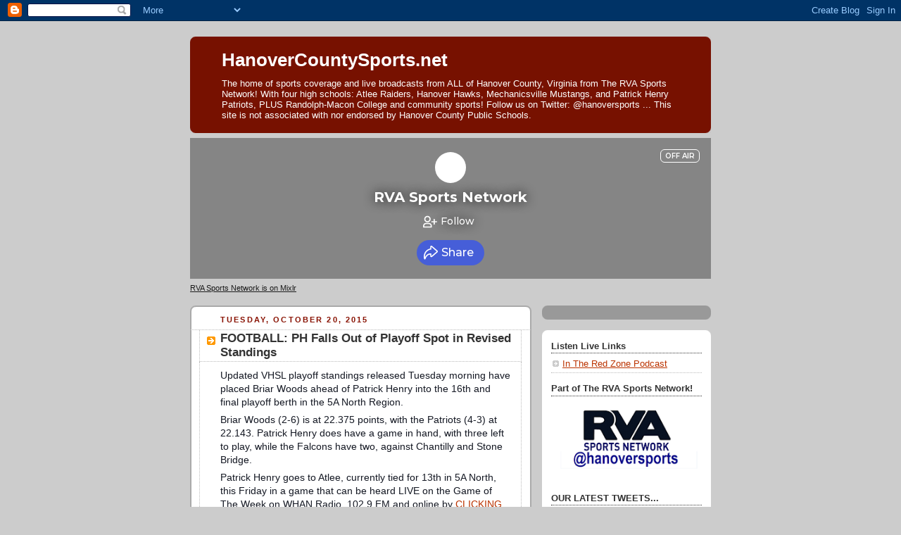

--- FILE ---
content_type: text/html; charset=utf-8
request_url: https://www.google.com/recaptcha/api2/anchor?ar=1&k=6Lfzx9cUAAAAAMlM3OpOVmNM7kRej2mC53Uwn4A8&co=aHR0cHM6Ly9ydmFzcG9ydHNuZXR3b3JrLm1peGxyLmNvbTo0NDM.&hl=en&v=N67nZn4AqZkNcbeMu4prBgzg&size=invisible&anchor-ms=20000&execute-ms=30000&cb=tr8lis9i92sg
body_size: 48603
content:
<!DOCTYPE HTML><html dir="ltr" lang="en"><head><meta http-equiv="Content-Type" content="text/html; charset=UTF-8">
<meta http-equiv="X-UA-Compatible" content="IE=edge">
<title>reCAPTCHA</title>
<style type="text/css">
/* cyrillic-ext */
@font-face {
  font-family: 'Roboto';
  font-style: normal;
  font-weight: 400;
  font-stretch: 100%;
  src: url(//fonts.gstatic.com/s/roboto/v48/KFO7CnqEu92Fr1ME7kSn66aGLdTylUAMa3GUBHMdazTgWw.woff2) format('woff2');
  unicode-range: U+0460-052F, U+1C80-1C8A, U+20B4, U+2DE0-2DFF, U+A640-A69F, U+FE2E-FE2F;
}
/* cyrillic */
@font-face {
  font-family: 'Roboto';
  font-style: normal;
  font-weight: 400;
  font-stretch: 100%;
  src: url(//fonts.gstatic.com/s/roboto/v48/KFO7CnqEu92Fr1ME7kSn66aGLdTylUAMa3iUBHMdazTgWw.woff2) format('woff2');
  unicode-range: U+0301, U+0400-045F, U+0490-0491, U+04B0-04B1, U+2116;
}
/* greek-ext */
@font-face {
  font-family: 'Roboto';
  font-style: normal;
  font-weight: 400;
  font-stretch: 100%;
  src: url(//fonts.gstatic.com/s/roboto/v48/KFO7CnqEu92Fr1ME7kSn66aGLdTylUAMa3CUBHMdazTgWw.woff2) format('woff2');
  unicode-range: U+1F00-1FFF;
}
/* greek */
@font-face {
  font-family: 'Roboto';
  font-style: normal;
  font-weight: 400;
  font-stretch: 100%;
  src: url(//fonts.gstatic.com/s/roboto/v48/KFO7CnqEu92Fr1ME7kSn66aGLdTylUAMa3-UBHMdazTgWw.woff2) format('woff2');
  unicode-range: U+0370-0377, U+037A-037F, U+0384-038A, U+038C, U+038E-03A1, U+03A3-03FF;
}
/* math */
@font-face {
  font-family: 'Roboto';
  font-style: normal;
  font-weight: 400;
  font-stretch: 100%;
  src: url(//fonts.gstatic.com/s/roboto/v48/KFO7CnqEu92Fr1ME7kSn66aGLdTylUAMawCUBHMdazTgWw.woff2) format('woff2');
  unicode-range: U+0302-0303, U+0305, U+0307-0308, U+0310, U+0312, U+0315, U+031A, U+0326-0327, U+032C, U+032F-0330, U+0332-0333, U+0338, U+033A, U+0346, U+034D, U+0391-03A1, U+03A3-03A9, U+03B1-03C9, U+03D1, U+03D5-03D6, U+03F0-03F1, U+03F4-03F5, U+2016-2017, U+2034-2038, U+203C, U+2040, U+2043, U+2047, U+2050, U+2057, U+205F, U+2070-2071, U+2074-208E, U+2090-209C, U+20D0-20DC, U+20E1, U+20E5-20EF, U+2100-2112, U+2114-2115, U+2117-2121, U+2123-214F, U+2190, U+2192, U+2194-21AE, U+21B0-21E5, U+21F1-21F2, U+21F4-2211, U+2213-2214, U+2216-22FF, U+2308-230B, U+2310, U+2319, U+231C-2321, U+2336-237A, U+237C, U+2395, U+239B-23B7, U+23D0, U+23DC-23E1, U+2474-2475, U+25AF, U+25B3, U+25B7, U+25BD, U+25C1, U+25CA, U+25CC, U+25FB, U+266D-266F, U+27C0-27FF, U+2900-2AFF, U+2B0E-2B11, U+2B30-2B4C, U+2BFE, U+3030, U+FF5B, U+FF5D, U+1D400-1D7FF, U+1EE00-1EEFF;
}
/* symbols */
@font-face {
  font-family: 'Roboto';
  font-style: normal;
  font-weight: 400;
  font-stretch: 100%;
  src: url(//fonts.gstatic.com/s/roboto/v48/KFO7CnqEu92Fr1ME7kSn66aGLdTylUAMaxKUBHMdazTgWw.woff2) format('woff2');
  unicode-range: U+0001-000C, U+000E-001F, U+007F-009F, U+20DD-20E0, U+20E2-20E4, U+2150-218F, U+2190, U+2192, U+2194-2199, U+21AF, U+21E6-21F0, U+21F3, U+2218-2219, U+2299, U+22C4-22C6, U+2300-243F, U+2440-244A, U+2460-24FF, U+25A0-27BF, U+2800-28FF, U+2921-2922, U+2981, U+29BF, U+29EB, U+2B00-2BFF, U+4DC0-4DFF, U+FFF9-FFFB, U+10140-1018E, U+10190-1019C, U+101A0, U+101D0-101FD, U+102E0-102FB, U+10E60-10E7E, U+1D2C0-1D2D3, U+1D2E0-1D37F, U+1F000-1F0FF, U+1F100-1F1AD, U+1F1E6-1F1FF, U+1F30D-1F30F, U+1F315, U+1F31C, U+1F31E, U+1F320-1F32C, U+1F336, U+1F378, U+1F37D, U+1F382, U+1F393-1F39F, U+1F3A7-1F3A8, U+1F3AC-1F3AF, U+1F3C2, U+1F3C4-1F3C6, U+1F3CA-1F3CE, U+1F3D4-1F3E0, U+1F3ED, U+1F3F1-1F3F3, U+1F3F5-1F3F7, U+1F408, U+1F415, U+1F41F, U+1F426, U+1F43F, U+1F441-1F442, U+1F444, U+1F446-1F449, U+1F44C-1F44E, U+1F453, U+1F46A, U+1F47D, U+1F4A3, U+1F4B0, U+1F4B3, U+1F4B9, U+1F4BB, U+1F4BF, U+1F4C8-1F4CB, U+1F4D6, U+1F4DA, U+1F4DF, U+1F4E3-1F4E6, U+1F4EA-1F4ED, U+1F4F7, U+1F4F9-1F4FB, U+1F4FD-1F4FE, U+1F503, U+1F507-1F50B, U+1F50D, U+1F512-1F513, U+1F53E-1F54A, U+1F54F-1F5FA, U+1F610, U+1F650-1F67F, U+1F687, U+1F68D, U+1F691, U+1F694, U+1F698, U+1F6AD, U+1F6B2, U+1F6B9-1F6BA, U+1F6BC, U+1F6C6-1F6CF, U+1F6D3-1F6D7, U+1F6E0-1F6EA, U+1F6F0-1F6F3, U+1F6F7-1F6FC, U+1F700-1F7FF, U+1F800-1F80B, U+1F810-1F847, U+1F850-1F859, U+1F860-1F887, U+1F890-1F8AD, U+1F8B0-1F8BB, U+1F8C0-1F8C1, U+1F900-1F90B, U+1F93B, U+1F946, U+1F984, U+1F996, U+1F9E9, U+1FA00-1FA6F, U+1FA70-1FA7C, U+1FA80-1FA89, U+1FA8F-1FAC6, U+1FACE-1FADC, U+1FADF-1FAE9, U+1FAF0-1FAF8, U+1FB00-1FBFF;
}
/* vietnamese */
@font-face {
  font-family: 'Roboto';
  font-style: normal;
  font-weight: 400;
  font-stretch: 100%;
  src: url(//fonts.gstatic.com/s/roboto/v48/KFO7CnqEu92Fr1ME7kSn66aGLdTylUAMa3OUBHMdazTgWw.woff2) format('woff2');
  unicode-range: U+0102-0103, U+0110-0111, U+0128-0129, U+0168-0169, U+01A0-01A1, U+01AF-01B0, U+0300-0301, U+0303-0304, U+0308-0309, U+0323, U+0329, U+1EA0-1EF9, U+20AB;
}
/* latin-ext */
@font-face {
  font-family: 'Roboto';
  font-style: normal;
  font-weight: 400;
  font-stretch: 100%;
  src: url(//fonts.gstatic.com/s/roboto/v48/KFO7CnqEu92Fr1ME7kSn66aGLdTylUAMa3KUBHMdazTgWw.woff2) format('woff2');
  unicode-range: U+0100-02BA, U+02BD-02C5, U+02C7-02CC, U+02CE-02D7, U+02DD-02FF, U+0304, U+0308, U+0329, U+1D00-1DBF, U+1E00-1E9F, U+1EF2-1EFF, U+2020, U+20A0-20AB, U+20AD-20C0, U+2113, U+2C60-2C7F, U+A720-A7FF;
}
/* latin */
@font-face {
  font-family: 'Roboto';
  font-style: normal;
  font-weight: 400;
  font-stretch: 100%;
  src: url(//fonts.gstatic.com/s/roboto/v48/KFO7CnqEu92Fr1ME7kSn66aGLdTylUAMa3yUBHMdazQ.woff2) format('woff2');
  unicode-range: U+0000-00FF, U+0131, U+0152-0153, U+02BB-02BC, U+02C6, U+02DA, U+02DC, U+0304, U+0308, U+0329, U+2000-206F, U+20AC, U+2122, U+2191, U+2193, U+2212, U+2215, U+FEFF, U+FFFD;
}
/* cyrillic-ext */
@font-face {
  font-family: 'Roboto';
  font-style: normal;
  font-weight: 500;
  font-stretch: 100%;
  src: url(//fonts.gstatic.com/s/roboto/v48/KFO7CnqEu92Fr1ME7kSn66aGLdTylUAMa3GUBHMdazTgWw.woff2) format('woff2');
  unicode-range: U+0460-052F, U+1C80-1C8A, U+20B4, U+2DE0-2DFF, U+A640-A69F, U+FE2E-FE2F;
}
/* cyrillic */
@font-face {
  font-family: 'Roboto';
  font-style: normal;
  font-weight: 500;
  font-stretch: 100%;
  src: url(//fonts.gstatic.com/s/roboto/v48/KFO7CnqEu92Fr1ME7kSn66aGLdTylUAMa3iUBHMdazTgWw.woff2) format('woff2');
  unicode-range: U+0301, U+0400-045F, U+0490-0491, U+04B0-04B1, U+2116;
}
/* greek-ext */
@font-face {
  font-family: 'Roboto';
  font-style: normal;
  font-weight: 500;
  font-stretch: 100%;
  src: url(//fonts.gstatic.com/s/roboto/v48/KFO7CnqEu92Fr1ME7kSn66aGLdTylUAMa3CUBHMdazTgWw.woff2) format('woff2');
  unicode-range: U+1F00-1FFF;
}
/* greek */
@font-face {
  font-family: 'Roboto';
  font-style: normal;
  font-weight: 500;
  font-stretch: 100%;
  src: url(//fonts.gstatic.com/s/roboto/v48/KFO7CnqEu92Fr1ME7kSn66aGLdTylUAMa3-UBHMdazTgWw.woff2) format('woff2');
  unicode-range: U+0370-0377, U+037A-037F, U+0384-038A, U+038C, U+038E-03A1, U+03A3-03FF;
}
/* math */
@font-face {
  font-family: 'Roboto';
  font-style: normal;
  font-weight: 500;
  font-stretch: 100%;
  src: url(//fonts.gstatic.com/s/roboto/v48/KFO7CnqEu92Fr1ME7kSn66aGLdTylUAMawCUBHMdazTgWw.woff2) format('woff2');
  unicode-range: U+0302-0303, U+0305, U+0307-0308, U+0310, U+0312, U+0315, U+031A, U+0326-0327, U+032C, U+032F-0330, U+0332-0333, U+0338, U+033A, U+0346, U+034D, U+0391-03A1, U+03A3-03A9, U+03B1-03C9, U+03D1, U+03D5-03D6, U+03F0-03F1, U+03F4-03F5, U+2016-2017, U+2034-2038, U+203C, U+2040, U+2043, U+2047, U+2050, U+2057, U+205F, U+2070-2071, U+2074-208E, U+2090-209C, U+20D0-20DC, U+20E1, U+20E5-20EF, U+2100-2112, U+2114-2115, U+2117-2121, U+2123-214F, U+2190, U+2192, U+2194-21AE, U+21B0-21E5, U+21F1-21F2, U+21F4-2211, U+2213-2214, U+2216-22FF, U+2308-230B, U+2310, U+2319, U+231C-2321, U+2336-237A, U+237C, U+2395, U+239B-23B7, U+23D0, U+23DC-23E1, U+2474-2475, U+25AF, U+25B3, U+25B7, U+25BD, U+25C1, U+25CA, U+25CC, U+25FB, U+266D-266F, U+27C0-27FF, U+2900-2AFF, U+2B0E-2B11, U+2B30-2B4C, U+2BFE, U+3030, U+FF5B, U+FF5D, U+1D400-1D7FF, U+1EE00-1EEFF;
}
/* symbols */
@font-face {
  font-family: 'Roboto';
  font-style: normal;
  font-weight: 500;
  font-stretch: 100%;
  src: url(//fonts.gstatic.com/s/roboto/v48/KFO7CnqEu92Fr1ME7kSn66aGLdTylUAMaxKUBHMdazTgWw.woff2) format('woff2');
  unicode-range: U+0001-000C, U+000E-001F, U+007F-009F, U+20DD-20E0, U+20E2-20E4, U+2150-218F, U+2190, U+2192, U+2194-2199, U+21AF, U+21E6-21F0, U+21F3, U+2218-2219, U+2299, U+22C4-22C6, U+2300-243F, U+2440-244A, U+2460-24FF, U+25A0-27BF, U+2800-28FF, U+2921-2922, U+2981, U+29BF, U+29EB, U+2B00-2BFF, U+4DC0-4DFF, U+FFF9-FFFB, U+10140-1018E, U+10190-1019C, U+101A0, U+101D0-101FD, U+102E0-102FB, U+10E60-10E7E, U+1D2C0-1D2D3, U+1D2E0-1D37F, U+1F000-1F0FF, U+1F100-1F1AD, U+1F1E6-1F1FF, U+1F30D-1F30F, U+1F315, U+1F31C, U+1F31E, U+1F320-1F32C, U+1F336, U+1F378, U+1F37D, U+1F382, U+1F393-1F39F, U+1F3A7-1F3A8, U+1F3AC-1F3AF, U+1F3C2, U+1F3C4-1F3C6, U+1F3CA-1F3CE, U+1F3D4-1F3E0, U+1F3ED, U+1F3F1-1F3F3, U+1F3F5-1F3F7, U+1F408, U+1F415, U+1F41F, U+1F426, U+1F43F, U+1F441-1F442, U+1F444, U+1F446-1F449, U+1F44C-1F44E, U+1F453, U+1F46A, U+1F47D, U+1F4A3, U+1F4B0, U+1F4B3, U+1F4B9, U+1F4BB, U+1F4BF, U+1F4C8-1F4CB, U+1F4D6, U+1F4DA, U+1F4DF, U+1F4E3-1F4E6, U+1F4EA-1F4ED, U+1F4F7, U+1F4F9-1F4FB, U+1F4FD-1F4FE, U+1F503, U+1F507-1F50B, U+1F50D, U+1F512-1F513, U+1F53E-1F54A, U+1F54F-1F5FA, U+1F610, U+1F650-1F67F, U+1F687, U+1F68D, U+1F691, U+1F694, U+1F698, U+1F6AD, U+1F6B2, U+1F6B9-1F6BA, U+1F6BC, U+1F6C6-1F6CF, U+1F6D3-1F6D7, U+1F6E0-1F6EA, U+1F6F0-1F6F3, U+1F6F7-1F6FC, U+1F700-1F7FF, U+1F800-1F80B, U+1F810-1F847, U+1F850-1F859, U+1F860-1F887, U+1F890-1F8AD, U+1F8B0-1F8BB, U+1F8C0-1F8C1, U+1F900-1F90B, U+1F93B, U+1F946, U+1F984, U+1F996, U+1F9E9, U+1FA00-1FA6F, U+1FA70-1FA7C, U+1FA80-1FA89, U+1FA8F-1FAC6, U+1FACE-1FADC, U+1FADF-1FAE9, U+1FAF0-1FAF8, U+1FB00-1FBFF;
}
/* vietnamese */
@font-face {
  font-family: 'Roboto';
  font-style: normal;
  font-weight: 500;
  font-stretch: 100%;
  src: url(//fonts.gstatic.com/s/roboto/v48/KFO7CnqEu92Fr1ME7kSn66aGLdTylUAMa3OUBHMdazTgWw.woff2) format('woff2');
  unicode-range: U+0102-0103, U+0110-0111, U+0128-0129, U+0168-0169, U+01A0-01A1, U+01AF-01B0, U+0300-0301, U+0303-0304, U+0308-0309, U+0323, U+0329, U+1EA0-1EF9, U+20AB;
}
/* latin-ext */
@font-face {
  font-family: 'Roboto';
  font-style: normal;
  font-weight: 500;
  font-stretch: 100%;
  src: url(//fonts.gstatic.com/s/roboto/v48/KFO7CnqEu92Fr1ME7kSn66aGLdTylUAMa3KUBHMdazTgWw.woff2) format('woff2');
  unicode-range: U+0100-02BA, U+02BD-02C5, U+02C7-02CC, U+02CE-02D7, U+02DD-02FF, U+0304, U+0308, U+0329, U+1D00-1DBF, U+1E00-1E9F, U+1EF2-1EFF, U+2020, U+20A0-20AB, U+20AD-20C0, U+2113, U+2C60-2C7F, U+A720-A7FF;
}
/* latin */
@font-face {
  font-family: 'Roboto';
  font-style: normal;
  font-weight: 500;
  font-stretch: 100%;
  src: url(//fonts.gstatic.com/s/roboto/v48/KFO7CnqEu92Fr1ME7kSn66aGLdTylUAMa3yUBHMdazQ.woff2) format('woff2');
  unicode-range: U+0000-00FF, U+0131, U+0152-0153, U+02BB-02BC, U+02C6, U+02DA, U+02DC, U+0304, U+0308, U+0329, U+2000-206F, U+20AC, U+2122, U+2191, U+2193, U+2212, U+2215, U+FEFF, U+FFFD;
}
/* cyrillic-ext */
@font-face {
  font-family: 'Roboto';
  font-style: normal;
  font-weight: 900;
  font-stretch: 100%;
  src: url(//fonts.gstatic.com/s/roboto/v48/KFO7CnqEu92Fr1ME7kSn66aGLdTylUAMa3GUBHMdazTgWw.woff2) format('woff2');
  unicode-range: U+0460-052F, U+1C80-1C8A, U+20B4, U+2DE0-2DFF, U+A640-A69F, U+FE2E-FE2F;
}
/* cyrillic */
@font-face {
  font-family: 'Roboto';
  font-style: normal;
  font-weight: 900;
  font-stretch: 100%;
  src: url(//fonts.gstatic.com/s/roboto/v48/KFO7CnqEu92Fr1ME7kSn66aGLdTylUAMa3iUBHMdazTgWw.woff2) format('woff2');
  unicode-range: U+0301, U+0400-045F, U+0490-0491, U+04B0-04B1, U+2116;
}
/* greek-ext */
@font-face {
  font-family: 'Roboto';
  font-style: normal;
  font-weight: 900;
  font-stretch: 100%;
  src: url(//fonts.gstatic.com/s/roboto/v48/KFO7CnqEu92Fr1ME7kSn66aGLdTylUAMa3CUBHMdazTgWw.woff2) format('woff2');
  unicode-range: U+1F00-1FFF;
}
/* greek */
@font-face {
  font-family: 'Roboto';
  font-style: normal;
  font-weight: 900;
  font-stretch: 100%;
  src: url(//fonts.gstatic.com/s/roboto/v48/KFO7CnqEu92Fr1ME7kSn66aGLdTylUAMa3-UBHMdazTgWw.woff2) format('woff2');
  unicode-range: U+0370-0377, U+037A-037F, U+0384-038A, U+038C, U+038E-03A1, U+03A3-03FF;
}
/* math */
@font-face {
  font-family: 'Roboto';
  font-style: normal;
  font-weight: 900;
  font-stretch: 100%;
  src: url(//fonts.gstatic.com/s/roboto/v48/KFO7CnqEu92Fr1ME7kSn66aGLdTylUAMawCUBHMdazTgWw.woff2) format('woff2');
  unicode-range: U+0302-0303, U+0305, U+0307-0308, U+0310, U+0312, U+0315, U+031A, U+0326-0327, U+032C, U+032F-0330, U+0332-0333, U+0338, U+033A, U+0346, U+034D, U+0391-03A1, U+03A3-03A9, U+03B1-03C9, U+03D1, U+03D5-03D6, U+03F0-03F1, U+03F4-03F5, U+2016-2017, U+2034-2038, U+203C, U+2040, U+2043, U+2047, U+2050, U+2057, U+205F, U+2070-2071, U+2074-208E, U+2090-209C, U+20D0-20DC, U+20E1, U+20E5-20EF, U+2100-2112, U+2114-2115, U+2117-2121, U+2123-214F, U+2190, U+2192, U+2194-21AE, U+21B0-21E5, U+21F1-21F2, U+21F4-2211, U+2213-2214, U+2216-22FF, U+2308-230B, U+2310, U+2319, U+231C-2321, U+2336-237A, U+237C, U+2395, U+239B-23B7, U+23D0, U+23DC-23E1, U+2474-2475, U+25AF, U+25B3, U+25B7, U+25BD, U+25C1, U+25CA, U+25CC, U+25FB, U+266D-266F, U+27C0-27FF, U+2900-2AFF, U+2B0E-2B11, U+2B30-2B4C, U+2BFE, U+3030, U+FF5B, U+FF5D, U+1D400-1D7FF, U+1EE00-1EEFF;
}
/* symbols */
@font-face {
  font-family: 'Roboto';
  font-style: normal;
  font-weight: 900;
  font-stretch: 100%;
  src: url(//fonts.gstatic.com/s/roboto/v48/KFO7CnqEu92Fr1ME7kSn66aGLdTylUAMaxKUBHMdazTgWw.woff2) format('woff2');
  unicode-range: U+0001-000C, U+000E-001F, U+007F-009F, U+20DD-20E0, U+20E2-20E4, U+2150-218F, U+2190, U+2192, U+2194-2199, U+21AF, U+21E6-21F0, U+21F3, U+2218-2219, U+2299, U+22C4-22C6, U+2300-243F, U+2440-244A, U+2460-24FF, U+25A0-27BF, U+2800-28FF, U+2921-2922, U+2981, U+29BF, U+29EB, U+2B00-2BFF, U+4DC0-4DFF, U+FFF9-FFFB, U+10140-1018E, U+10190-1019C, U+101A0, U+101D0-101FD, U+102E0-102FB, U+10E60-10E7E, U+1D2C0-1D2D3, U+1D2E0-1D37F, U+1F000-1F0FF, U+1F100-1F1AD, U+1F1E6-1F1FF, U+1F30D-1F30F, U+1F315, U+1F31C, U+1F31E, U+1F320-1F32C, U+1F336, U+1F378, U+1F37D, U+1F382, U+1F393-1F39F, U+1F3A7-1F3A8, U+1F3AC-1F3AF, U+1F3C2, U+1F3C4-1F3C6, U+1F3CA-1F3CE, U+1F3D4-1F3E0, U+1F3ED, U+1F3F1-1F3F3, U+1F3F5-1F3F7, U+1F408, U+1F415, U+1F41F, U+1F426, U+1F43F, U+1F441-1F442, U+1F444, U+1F446-1F449, U+1F44C-1F44E, U+1F453, U+1F46A, U+1F47D, U+1F4A3, U+1F4B0, U+1F4B3, U+1F4B9, U+1F4BB, U+1F4BF, U+1F4C8-1F4CB, U+1F4D6, U+1F4DA, U+1F4DF, U+1F4E3-1F4E6, U+1F4EA-1F4ED, U+1F4F7, U+1F4F9-1F4FB, U+1F4FD-1F4FE, U+1F503, U+1F507-1F50B, U+1F50D, U+1F512-1F513, U+1F53E-1F54A, U+1F54F-1F5FA, U+1F610, U+1F650-1F67F, U+1F687, U+1F68D, U+1F691, U+1F694, U+1F698, U+1F6AD, U+1F6B2, U+1F6B9-1F6BA, U+1F6BC, U+1F6C6-1F6CF, U+1F6D3-1F6D7, U+1F6E0-1F6EA, U+1F6F0-1F6F3, U+1F6F7-1F6FC, U+1F700-1F7FF, U+1F800-1F80B, U+1F810-1F847, U+1F850-1F859, U+1F860-1F887, U+1F890-1F8AD, U+1F8B0-1F8BB, U+1F8C0-1F8C1, U+1F900-1F90B, U+1F93B, U+1F946, U+1F984, U+1F996, U+1F9E9, U+1FA00-1FA6F, U+1FA70-1FA7C, U+1FA80-1FA89, U+1FA8F-1FAC6, U+1FACE-1FADC, U+1FADF-1FAE9, U+1FAF0-1FAF8, U+1FB00-1FBFF;
}
/* vietnamese */
@font-face {
  font-family: 'Roboto';
  font-style: normal;
  font-weight: 900;
  font-stretch: 100%;
  src: url(//fonts.gstatic.com/s/roboto/v48/KFO7CnqEu92Fr1ME7kSn66aGLdTylUAMa3OUBHMdazTgWw.woff2) format('woff2');
  unicode-range: U+0102-0103, U+0110-0111, U+0128-0129, U+0168-0169, U+01A0-01A1, U+01AF-01B0, U+0300-0301, U+0303-0304, U+0308-0309, U+0323, U+0329, U+1EA0-1EF9, U+20AB;
}
/* latin-ext */
@font-face {
  font-family: 'Roboto';
  font-style: normal;
  font-weight: 900;
  font-stretch: 100%;
  src: url(//fonts.gstatic.com/s/roboto/v48/KFO7CnqEu92Fr1ME7kSn66aGLdTylUAMa3KUBHMdazTgWw.woff2) format('woff2');
  unicode-range: U+0100-02BA, U+02BD-02C5, U+02C7-02CC, U+02CE-02D7, U+02DD-02FF, U+0304, U+0308, U+0329, U+1D00-1DBF, U+1E00-1E9F, U+1EF2-1EFF, U+2020, U+20A0-20AB, U+20AD-20C0, U+2113, U+2C60-2C7F, U+A720-A7FF;
}
/* latin */
@font-face {
  font-family: 'Roboto';
  font-style: normal;
  font-weight: 900;
  font-stretch: 100%;
  src: url(//fonts.gstatic.com/s/roboto/v48/KFO7CnqEu92Fr1ME7kSn66aGLdTylUAMa3yUBHMdazQ.woff2) format('woff2');
  unicode-range: U+0000-00FF, U+0131, U+0152-0153, U+02BB-02BC, U+02C6, U+02DA, U+02DC, U+0304, U+0308, U+0329, U+2000-206F, U+20AC, U+2122, U+2191, U+2193, U+2212, U+2215, U+FEFF, U+FFFD;
}

</style>
<link rel="stylesheet" type="text/css" href="https://www.gstatic.com/recaptcha/releases/N67nZn4AqZkNcbeMu4prBgzg/styles__ltr.css">
<script nonce="50GS-OE36i97oMIr-S0_Fg" type="text/javascript">window['__recaptcha_api'] = 'https://www.google.com/recaptcha/api2/';</script>
<script type="text/javascript" src="https://www.gstatic.com/recaptcha/releases/N67nZn4AqZkNcbeMu4prBgzg/recaptcha__en.js" nonce="50GS-OE36i97oMIr-S0_Fg">
      
    </script></head>
<body><div id="rc-anchor-alert" class="rc-anchor-alert"></div>
<input type="hidden" id="recaptcha-token" value="[base64]">
<script type="text/javascript" nonce="50GS-OE36i97oMIr-S0_Fg">
      recaptcha.anchor.Main.init("[\x22ainput\x22,[\x22bgdata\x22,\x22\x22,\[base64]/[base64]/[base64]/[base64]/[base64]/UltsKytdPUU6KEU8MjA0OD9SW2wrK109RT4+NnwxOTI6KChFJjY0NTEyKT09NTUyOTYmJk0rMTxjLmxlbmd0aCYmKGMuY2hhckNvZGVBdChNKzEpJjY0NTEyKT09NTYzMjA/[base64]/[base64]/[base64]/[base64]/[base64]/[base64]/[base64]\x22,\[base64]\x22,\x22dMOfwoPDmcKiL8OKwqHCm8Khw7vCgAbDscORBmlBUkbCn1hnwq5uwpMsw4fCjXtOIcKGbcOrA8OPwos0T8OLwqrCuMKnHjLDvcK/w5ciNcKUdUhdwoBAEcOCRio3SlcXw7E/[base64]/EHnDiMOWwq0qWUvDicOBMiXCkcKFSwjDncKzwpBlwrvDmlLDmRp1w6swHcOIwrxPw4hOMsOxWHIRYk46TsOWcnABeMOMw6kTXDXDol/Ctyk7Tzw/[base64]/[base64]/w7fDosOJw5HCm0LDswXDgsOOcMKdPxdmR0DDvg/[base64]/w798S2LCi8OZb8KFwoPCmsO7w5pIw6XCt8ONQ1kZwrnDj8OSwpBTwo3DkcKFw6kZwqLCk3zDkFdiLCkFwow5wo/Dn0zCkgzCqFZ5XWceTsOvMsOZw7bCrx/[base64]/CvsOswqZPcWLDr23DtDAMYg7DuMO7OsODGhFVw7/DmRAlZSTCpcK2w4EYfsOSbAl8DXtOwrZRwr/Cq8OQw6LDsR8HwpLCl8OPw4rClzEpQnJUwrXDjndkwpUEG8KfQcKxRylnwqXDm8KfQURmPFzDusOYAz/DrcOCWQ01Jh80woZSKnrCtsO2R8KAw7xbwq7DhcOFfhbCpn4lSi5SB8Kcw6PDi2vDrsOBw5sbY0hswrJUAcKKTsO+woV7Y2EWacKYwpwmH0VBGQjCuT/Dl8OTN8Oow5AZwrpMT8Oyw5sTEsOQwpovCyrDscKdB8ORwofDqMOxwrTCkBvCpcOUw41XEsOFa8OxQAfDhRbCo8Kac2TDncKKNcK+HkfCiMO8IBc9w73DmMKKKcO+Bh/CoQ/Ci8Ouw4vDk0YOWGEhwqsZwqAHw5fCmnrDmMOLwqnDhBQUISASwp8nMQg8eBbCtcO9DcKZN2NsGBXDrMKPFEjDlcKpW3jDosOmA8O/wqUxwp4vdC3CjsKnwpHCnMOiw4vDjMOuw4jCmsO2wrzCtsOjYMOzRw/[base64]/[base64]/[base64]/[base64]/[base64]/DncOGw4jClnPCrlzDuMOtMMKGTcKgH8Kiwr5IwpN5FFTCvMOWdsOtSQdUQsKKJcKrw7vCq8Kzw51bO23CrcOHwpFNbcKOwrnDnU/Dl1BRwqU1w54LwqnCkRRrw6HDsVDDucOsXHUqPW8Tw4/DpkA8w75AJT4TcyRqwoNEw5HCjE3DkQjCjgR5w4U6wqwKw6Jzb8KXMUvDqkvDkMOowqlIFVFAwqHCrGp1W8OqL8KBJcOxNm0tNMKpNDBSw6F3wq1DC8K9wrnCl8KaesO8w6zDol11MQ7CvnfDpcK4d0zDpsOCQwpnGcK2wos3IRjDmV7Dpz/DicKDU2LCrcOQwpcNJzMmJFjDkCnCkcOyLjJWw7hNOxDDosK7wpVWw5U+XcK4w5UcwpTClsOrw4QICl97TTXDm8KhCDbCisK3w67Co8KYw4w4e8O9W0l2cjDDpsOTwrVRM1DCv8KwwpNjZR8/wpIxEGTCpw/[base64]/HMKcw75kw4DDhsO0w4JUMDUfDX5RM8KXY8KjSsKcDAzDkljDkG3CsV8MWDI5woJaMVLDkWkJBcKgwrATSMKow4l4wrZMw7vCqsK+w7jDpRnDj2vClx5qw4pQwp/DosOkwpHComQfwoXDjBPCs8K4wrRiw7DCnWTDqBhsSjEcKz/DnsKgwqRZw7rDkADCusKfw50ww7LCicKYBcKxdMO/NRnCnnchw6fCscOmwpDDhMOwQMOKKDoEwph+H2bDisOtwrBAw7PDhnDDtGbCj8ORYcOCw54Yw5lFVlLCmFrDixRBbh/CsnTDp8KfHBbDjFZkwpHCjsOww6DCnEk/w6NDIEXCmjd3w6vDi8KNKMOsZ2cRHkDCkgnCnsOLwofClsOFwr3DtMKIwo1Qwq/[base64]/[base64]/CisKGworDmj3CjsO9JxjDo2XCtivDpyTCiMOlFsO4PcO9w4vCqcODOxvCtMK4w7E4b2nCtsOxeMKvB8OgZsOuREjClBTDkyzDtQk8f2gHUkUnw5cMw57DmirDj8KgD2YCZXzDgMOww5NpwoR6alnCv8OzwrDCgMOTw7/ConfDkcOLw61+wqLCuMKUw7h0IRLDhMKHRsKfYMK6X8KZTsK8fcObLydXaUfCvUvCkcKyf2TDvMO6w4XCksONwqfCmwXCo3kCw7/DhwAaXnTCpUwcw73DunrDqz9ZWwTCmC9DJ8KCw5kSIFLCg8O+J8OAwoDCg8KMwrbCssOZwoISwoIfwrnCkzgkM14zBMKzwo5Jw7FnwrVwwovCn8OrR8K3LcOUQwBRY3ECwpRwLsKhJsKYTcKdw7UPw5MWw5/CmT5yYMOew5TDiMOhwoAvwpLCll/[base64]/[base64]/bndqBsOfKcO1E2jDvRTCisK8w64vw5J9wrrDkRciam7DssKIw7vDh8Ojw67CryJvRmADwpYaw5LCjht6MH3CtEnDi8O+w57DnBLCmcOpL0bCv8KkSTvClMOjw5UpV8OOw6zCumHDvcOZHMKdfMKTwrXDnErCu8Kga8O/w5XDkC1/[base64]/[base64]/[base64]/[base64]/[base64]/[base64]/Cu8KGFjkmEsOAZm7Cg8OKb8KRwqfDmXxjwpbCqGIKJ8OrEsOVWX8Pwp7DjDx3wqweUjgNLWQmFsKRSmYXw64Pw5HCgQ5sSyfCqyDCosOjeB4qw7d/[base64]/Dh8Ojw71lwpwJGMOdw7poUcOxQzRdWMOXw5/DnDNjw43CqTzDj07Ct1zDrMOjwpV6w7bCsS/CsSRiw4UowpnDuMOOwogSTG7DrsKVVxZcT1ljwp5qGVPCi8O6fsK9CGQew5c4w6JkO8KVFsKIw53DpcOfw4PCpCp/[base64]/[base64]/DjsKwwo3CjcKMwrx8wrQdYcOTc8KsBzYNwoRWwoNvDA3CqMOHL1ZbwrDDqHvClA7CqVnCvDjDncOJw41IwpZPw7BNTB/CjETCmy/CvsOpViU/[base64]/wpc2OSbDu0wSPlU+w4DCkMK4wrR0woLDlMO6QhnCqznCkcKHF8Oww4/DmUfCocOeOMORM8OtQXFaw6AASsKICMOnMMK/w7zDuS7DpsKZw741J8KyCkPDo1lawpsTFMOuPyUUTMO6w7dbCRrDukrDu0LDtFLCg3RTw7Qyw6nDqCbCoDUjwpR0w6rClxTDjsO4U3zCnVPCi8ORwqnDvsKWGT/Dj8K4wrwSwpLDucKUw67DqDpoGjACw6VOw4oANifCmzM2w6zCocOREGoHG8OFw7jCpGMowpAgXcO3wro9WjDCkHfDhsOoZMOQTkImK8KHwqwFwoXCnkJED2E9LiV8wrvDg34Qw6AZwpduB0LDicO1wovDsjYAeMKSScKiwqcYIX5kwqgnRsKxf8KCT05jByrDiMKFwq/[base64]/[base64]/DtCIAw4/CssKELsKcw4BdG8KXwqbCssKTwroAw5/DvcO0w5LDsMKya8KWYzTDn8Kmw5fCviTDsjfDssK+woXDnzRPwogiw7d/wpLDoMOLWjRvbgDDjcKiGSLCssOvw4fDikASw6HCkXnClMK8w7LCvn3Coz0MOgAxwqfDsGnCnUl6D8ONwqsvOQTDlRlWe8KZw73Cj3sgwp/DqsKJZDnCk2TCs8KLT8O2WG3Dn8OfAjMaX1ItcSp9w5DCoBDCrHVGw7jCgnLCg0hQKMKwwoHDnGzDsnRUw7XDqcKOEhHDpMOwIsOKfloyKWjDhVVfwos6wpTDo1nDiRQhwp3DssKMZcOdAMO2w5/CncK1wrh4XcO+M8KoOmvClAbDgXA7CSTCtcOIwoAldyhyw7/CtCs3Zj/CiVUbPMKUf09Ww7fCkyjCt3k/w6FqwpVhHj3DusK2KnBWIhVcwq3Dpzh9wrPDqcK/QwnCq8KXw63DsWvDhEfCu8OWwrrCgcKqw4lLZ8OZw4XDlnTDoljDtSLCjQVxwow1w6/DjR/[base64]/CtsKKBcKyFcOjJXPDnW/DjSTDjsOowpXCg8KBw5AQT8OEw5psaxjDlHHDhVXCpl7Ctikkf3PDt8Ogw7fCssK7wrPCkU1OaEPDkwFHXMKuwqXCisKuwoLCkirDnw0HRUsTMHRkXE/DrU/[base64]/c1XCicKew6fCg2zDpsOJQsKVNcOCDzLCtcOoUcKCNMOYTxjDvUkVXXjChsO8GcKbw5vDksKEJsOpw6Auw6RBwrHDkS0iRCfDu37DqApLFsOYSsKOUsOjNsKxMsKFwpArw5zDtzPCkMOKYsOuwrzCtCzCo8OLw7o1UQwjw7w3wrzCuQLCix/DhyE4S8ONLMOJw4xFIsKcw7B+U1fDuG82wqjDryfDsDhRYi3Dq8OvOMOEO8O+w7scw74CfsOpAWNcwqDDucOYw7DCnMKwNHEUNsOkb8Khw5vDkMOJLcKmPcKIw553NsO1T8KNXcOTHMONQcOnw5nDrhZzwpphWMKYSlo0FsK+wpvDoiTCtAxjw6nCrUXCnMK+w5HCki/CrsOTwpHDr8K0YMOaFi3Cg8OlLcK1XwNFR11GfhjClVNCw6HCmmjDomzCvsKxB8OxLFkDLVDDp8KMw5d9XyXChMOzwpzDg8KjwpgcM8KvwoR1QMKjcMOyRcOsw6zDm8KeLzDCmj5SV3g6wp09TcOtVDhzQcOuwrLCtcOywpJzZcOSw7TDrA0Mwp/DtMOVw53Do8KPwpFWw7rDk3rDpw7CpcK4woPCksOGwqfCg8O5wo/CqcKfaTEXGsOSwotewq55UU/CryHDosK8w4jCm8OsCMKSw4XCsMOgC1QjbSQAacKVY8Oqw5nDhWzCqh5TwpPCjcOHwoDDhSzDvVjDgAXCjHnCoWQuw4gGwrotw6FSwobDqT4Tw49ywovCo8OBNMKjw5cJdsK0w6DDhjnCrUt3cnhzAcOHY0fCo8Kmw5d7Qg/CsMKeNcOTFCNtwpd/QG0mEQ0uwrZVeX56w7U/w4R8bMOJw49lWcO4wqvCvH9QZ8KdwqDCnMOxTsOrY8OVJljDvMO/w7YSw4AEwqokScK3w5low4vDvsKaHMO6bEzCgsOqw4/[base64]/[base64]/CkWfDj8O/dzrDrCZKFUBxW8OTLxU2wqAkwqHCtFFMw6XDjMKRw4bCgDE+C8Kow4/DrcOTwrJ7wrUFFz47bCXDtVnDuC7DvH/Cn8KBA8KAwpfDrDDCkmUbw58fUsK3c3zCscKfwrjCscKONMK7dSRtwpFQwrE9w4VLwpIEC8KqCh41Gw9/a8O+O0jCl8OOw6lAwr/[base64]/[base64]/DsDkowrk6wqTCk04jw7DDlULDmMOywq/DgcKhDsKeB3hOw4fCvGYjFsOPwrIkwqgDw5t7P04pe8K1wqUKJC4/w6duw7jDrEgfRMOvQzMCAWLCpnLCvx9RwoEiw7jDpsO1fMKffFoDf8OEEsK/wppcw6o8BwXDlnpaYMK1Xz/ChDPDpcOMwo82ScK7RMO7wplEwrhiw7PDvhVFw4o7woVwT8O4D3Qqw6rCv8OOMxzDm8Oswol+wrpAw58vaQbCii7Du3TCklgjIx9eFMKdMsOWw4gBMBbCjcKfw4bClsK2KFLDtmrCgcOEAsOxH1PCosO5w69Vw5cEw7XCh2wFwqvCuyvCkcKUwq5yKhFRw6QOwp/CkMOEWj3CiAPDq8KvMsOyazd8wpHDkgfCmAQHUMOaw7BwRcKncl52w54LZsOFIcK9f8OIVkoQwp51w7bCqsOAw6fCnsOowrAbw5jDp8OOHsOhf8KRdn3CuGzCkz7CjHV+wpPDk8O2w6c5wprCncKdFsOuwqBVw7/CsMK5wq7DhsOAwpzCuV/CmCnCgiViLMOBPMO0b1ZiwqVsw5tDwo/DmMKHJn7CqQpoOsKpR1zDt0FTJsOowqbCkMOCwoXCksOFFW7DpMK9w5Zcw4/[base64]/wowew4cKPlrCn8KXwqzCscOcwqwEBsOKw5bDnCsnwr/CvMOKw7HDnHJLOsORwp8qC2JcA8OYw6nDqMKkwopaVgx+w6Qhw6vCoB/Dni5+fMOdw4DCuAbCtcKKZ8OuP8O8wrRCw7RPICBEw7jCjHnCisOyG8O5w45Gw793FMOKwqJYwpzDtiFBLDZdQ0xkw4oiWcKow6E2w7/DoMO5wrccw7zDmjnCg8Kqwp/CljzDiihgw64qIibDihlbwrTCtW/CrkzDq8KawrrCh8K3FcKUwr1Dwp88bHBQaG5Yw615w7nDsnPCnsO5wpLCnMKzw5fDpcK9Un9kOQQHNUBxLmPDusKrw5o/[base64]/w67DoCM6wpJOQMOHeMOMRgQhDmM5wqLCt1ZBwp/Cg1bCjUvDs8KMeVfCnAxAHcKfwrJ2w4g5XcOMHRdbeMOxXMObw6oKw7tsHRoVZsOew4TCjcOhAsKGOzDCv8KQIMKTwrHDt8O7w54lw63Dh8OvwpRXDTofw63DncO3Wm3DisO5B8OPwpcuQMOHeGFzSRjDq8K0ccKOwpXCksO2XXPCgwnDiXPCpCxqHMOFBcOLw4/DssOTwqcdwrxkQk5YGsO8wo0RN8Opfx3CpcKNLVfCiQdEUm5idmHCnMKhwqIZJx7CicKSTUzDsxHCvsKLwoZZFcOQwrXDg8KKbsOJK1TDiMKLwpYFwo3CjsKKw5PDoFrDmHpww4EtwqoLw5HCo8K9wonDvsOLasKrNcK2w5dvwqbDrMKCwpxWw77CgAFOIsK1PsOoT2/CmcKWEGbClMOEw4UIw6t3w4EUHMOLTMK6w6cMw5nCrXnDlcO4wrfDlcK2Ez5HwpEITMKuasOMb8KFasK4KAzCgSY2wpzDv8OGwrTCn2hof8KEUhcpcsOYwrxAwpxnF33DlAlGw4l0w5HCn8K0w5wgNsOjwo7CosOwLH/Cn8Khwp4Sw4ZbwpweOsKaw7xsw4VUJwDDpgnCrsKVw6M4w7k4w4fCh8KuJcKHVyXDh8OFBMOXHGTCssKIIw3DnnpbfDvDmizDvUsuY8OYG8Kewp7DsMOrIcK/w7kFwrAuZFc+wrMuw5DDpcOjXMK/w7I3wrhsL8Kdwr/ChcODwrcCMMKpw6RnworCi0PCtMO8w7rCpMK+w5pqPMKbHcK9wqbDqj3CpMKYwrQiEA0SN2rCmsK7QmwCAsKiUUvCu8OhwrzDtTJaw7HCmgXCn3/[base64]/DgMKpw5rCjsKTwrXDssKpTcOOI8OlDMORasOIw6tVb8KvbRMFwrHDrlzDncK/[base64]/A1V9BsKbwrfCuxEsw57CjVrCiQYswrFvLDVpw7DDqmpCdWXCszIxw6bCpTHCrmQ9w610OsKTw5zDqT3Dk8KUwo4qwqrCrW5rw59Mf8OfR8KWYMKnQ3TDkC9bBwA0RMKCIC8Qw6/[base64]/w4nDvllFw6c9w6fDhwUTbcObwpFwWMKQBUbCoSnDqUkXZsKvdWTCtzRBNcKMCcK9w6vCqhzDpl0HwpIEwo1aw5xpw5/Dl8OOw6DDm8OjXybDgDwKU38VKzEfwoxjwpkzwptywoVmGCLClgLCu8OxwrZEw6h7w6nChVoyw6PChwTDj8K6w6rCv07Dpz3CpMOlITsWLcKTwolKwozCqsKmwpc8wrl9w5I8RcOtw6rDjMKACkrChcOowrZrw4PDli02w5zDusKSGXcOdxLCqCVtYMOYVWHDj8K/wqLCmDbCmsOYw5XCkcK5wp0SZsKFasKdIcO+wqfDuXFvwplfw7jChGY9CcK1acKSIinCv0AAN8KbwqrDpcOQKTELI2fDt07CoGjCr1wWDcKnSMObUUPCklrDhnzDvmfDlsK3KMOUw7PCksOFwoddEhvDi8O2IMO3wpXCvcKLNMKDUzETRG/DqsOvO8KsAkoCw4Rlw5fDhSUxw63DosOpwqp6w6o/[base64]/Dn8OUwrLCoxUudy1zw6fDrn7CqEtiG25Vw5XDmxZnXB5kEcKNc8O9OwTDlMOZQcOHw6ljQFRkw7DCj8OAIsKdKnwQFsOtwrXClFLCk3gnwrLDvcOLwq/ClMOJw77DqMK5woMow7/ChcK7IsO/w5XClxElwqMuUnXCqcKLw7LDkcK0CcOzf3bDmcOySxfDlmDDp8KAwr85UsKuw4nDrQnCgMKrXVptLsKvMMOVw6nDrMKNwoM6wozCoHBHw4rDgcK1w5JhSMKUccK/[base64]/DvcKpLMOiNBVjMgYQP8K3EQPCjsKuw6EqEGMjw4DCp00awr/DqsOXEgoacEJ9w4N1wrHCkMONw5HDlFbDu8OZE8OHwpbCln3DlHPDrCBmbsOoYBHDqsKqScOrwrFPwqbCqz7Cj8KvwoUiwqBkwpHCgX1YdsK8EnUjwrVVwoY/woXCqRIISMKbwqZjw6zDm8Ofw7XCiyhhJWXDmsKIwqN+w7fDjwViRcOiLMKlw555w7g/PAzDjcO7w7XDgzp5wofClEk3w6jDlHQZwrnDmldPwrddGArDrErDpcKXwqHCksK6wpMOw5HCosKDTVPCocKKdsOmwpd6wqg3wpnCnRowwpIvwqbDlShiw4DDvsOTwqRlSA7DiHkpw6rDkF/[base64]/fMOpJMOqJnDCqcKXwojDv8OHMgsGT3/[base64]/[base64]/[base64]/aBjClULCvMOQw73CvQoKw7PCicOAAVDCucKVQ8OwZcOuwqTDiQPCnQtDRk/ChmgQwpHCsyBDS8KpC8KARGXCi2fCuWsyaMO4AsOuwr3CvWUhw7zCiMKmw6tXBx/DmUxFMRzDsjkUwoLCp3jCqiDClCZawqF1woDDo3pQMBQSf8OoFFYBUcO3woApwrEQw5kpwqNYTBDDgkBGYcKbL8KUw6vClcKVw7LDtXlhTsOww491UMO3EBswSEUQwr8ywqx9wr/DsMKnFMOyw7nDu8KnSDAWPnTDm8OywpEbw7BnwqbDkj7Ch8KQw5R0wpDClxzCo8O7PA0aO13DhcKxfDNVw5nDlBTCuMOsw5J2OX4Tw7NlAcKUGcOrw5MIw5pmFcKRwozCpsOMQcOtw6MsJ3nDvSpLQMKCWB7Cvl0Twp/CkkASw7tTY8KMZFvCl37DqsOLPXDCq3gdw61sf8KpD8KzUFQLTVTDpkrCn8KMEWHCilvDljx7N8K2w7wUw4vCjcKycSxDL04JBcOOw4nDscKNwrDDuVFEw5ExaH/CusKUAVbDq8OEwok0FsODwprCjyIgecOvOn/DryTCscOFUixqw7hlXknDpwEGwqfCjBvDh2Z1w4Jtw5TDtHgrJ8OVQcK7wq0JwohSwqdtwofCkcKowobChBjDv8KsXy/DncO/DcKpe03DrBpxwpQCf8K5w5DCncOLw5NDwo1+wrw8bxPDkEfCigcXw4/DqcODTcOKOh0Wwqs4w7nCisKowqrCmsKKw4nCscKTwo9Zw6Q9OCsFwqIOUsOPw67DkSFiGysCb8OnwofDicOGNUzDm1/DpCZxGcKBw4HDucKqwrPCiWwYwofChMOCWMK9woM/MQHCsMOibEM3wq3Dqg/DnSZIw4FLBE9rZkzDtEHCpcKbKAvDrMKXwr9KQ8O9wqfDvcOYw6TCn8O7wpvCpW7DnX3DisOmfnnCiMOLdD/CrMOOwqzChHnDm8OLOBjCrsKxZcKlw5fClVDDjVtpw60bcGvCmMOWO8KYWcOJWcOhWsKtwqoUeXXDtB3DqcKBM8Ksw5rDrRXCqmEow4HCk8OywpbDtMO9FjnDmMOiw7svXSjCi8K6e3BmECzDq8KBYkgbVsK/e8KXKcKSwrvCosOMZ8O1XcOLwpolTkvCu8O5wrLDmsO3w7kxwrXCqx9bP8KFFw7CpMK0eSJ3wqtXw790AMK7w6MAw5pJwqvCrhvDk8KYccOzwp5PwqVjw77Cunoiw6jCqn/[base64]/DqHHDlsKkBMOzJMOjasK5w7hpwprDi2bCscOyw78Rw40FPhEEwrZeTnRyw6Edwq1qw6ovw7LCl8O2ScO+wrTDgsOWEsK/eEV0YcOVIEvDuTfCtTHCrcOSBMO7EcKjwpE3w5LCgnbCjMOIwqPDtcKwbGduwpE9w7jDkMKZw7E9GVUpQ8KHVQDCi8KkWlzDp8O5Z8K+U1fDkjEFSsKsw5jCniLDn8OCU2sywqcDwoU0wqZ0D30rwqUgw6LDq0dgKsO3fsK9wqFNU1cZABXCsBk0w4PDs2vDg8OSb0/CscOHccK8w5LDjsOEOsOSC8OUClLCgcOxGHJFw7M/ZcOVGcObw5TChRkRZA/Dkgl7w6dKwr8/fDMvEcK8U8KkwoBbwr42w6QHe8KFwqY+w79gesOIAMKVwpF0w7fCssO1ZDlYNWzCl8OrworClcOww4TDrsOCwpptHynDosK/QcKUw6TCpy9FesKww4hWADzCncOUwoLDrD/DlMK/KjbDswjCtmtyRMOZBwzDqcO3w7oOwrjDoGo5EFQTRsOTwr80CsKOw6EcC0bCkMOxI1PDrcOdwpUKw7/CgcO2w6xWfXUww4/CgWhHw5NZBC8lw4jCpcKvw4nDmsOwwr03wrLDhzATwprCgMOIH8Oow789bsOLHRfDv3/CucOtw5nCo2VbVMO1w4ERAXA/[base64]/w6hcw6/Cl8OFw51ewrnDsRMPKTtNw4nCvMOWw47CrUDDhw3DucOCwosYw4XCtBlvwo3CghrDm8KPwoHDth0bw4cOw5NewrvDrBvDsjXDiEfDrcOUGxHDp8O8wprDoX90wrdxKcO0wolNJMKdUcOcw6vCg8OxAXfCtcKXw6Udwq1ow7DCvHFnQ0/[base64]/CkMKdwqJAIT3DjT5ydcOuw6vCoMKmw6/ClcOZw7bCs8OGHsOUaBbCusOqw7xAE1ReN8OtFlrCsMKlwqbClsOfYMK7wrrDrm7ClMKJwq3DhUp5w4rCpsO7PcOMa8O5WXl2K8Kndg5AKyTDoGh9w7V5ew9jF8O4w7DDnX/Dg2fDjsOLKsOjSsOJwoHCl8KdwqvCgAIuw65ow5g4f34SwqfDh8KDOU41ZcOSwooEWMKnwovCnB/DmcKvDsKSdsKyVsKGV8KDw79CwrJMwpE8w64dwpEadzHDsArCjnB1w4Mjw5QNAwvCjcOvwr7Co8O/M0TDrQPDg8KZwpPCsTRpw5DDicO+E8KqQMOCwpDDp3VAwqfDuA/DvMOUwoHDjsO4FsKgLR5xw57CmidnwocKw7NbNG92eV7DlsOMwrJVFGoRw5/[base64]/IMKPYcK9QDfDosK/[base64]/[base64]/[base64]/[base64]/ChMO7w7LCmsKkacKRUkQbSsOBwoIhX3HDusONw43CtmHDjMKKw4/[base64]/[base64]/[base64]/[base64]/ClQ7DscKbOMOtFmjDicKZw5vCgDgdwr0hVMOZw5MNwoFTFMKkB8OIwpVyfXYUGMKCw4ABYMOBw6nCqMOAUcKkNcOXwrXCjkISYSQsw41NQnvDonvDpE8Iw4/DjwZQJcOEw4bDgMKqwoRDw5nDmkkFL8OSYcKVwoMXw4HDvMOawr7CpcKVw67CqMOsQWvCmiJBX8KaPHpjMsOgOsKhw7vDncKyS1TCvWDChV/CvTVXw5YUw5UiM8Orw6zDrGVVH118w5gNPyJKwpfCqEZlw54Cw5l7wpJsGMONJFpswp3Dh2LDnsOnw6vCicKGw5F1HXfCo2k/w4fCg8OZwqlxwqwKwoDDmV/Dp1DDnsOxfcKFw68zfxZvcsORZsKXM35nZntuecOXD8O6aMOVw5d2WAVWwq3Cs8OmFcO0HcO5wozCksK+w4HCnmfDimlFWsOqX8KtEMOJEcOVKcK7w5gQwpB8wrnDusK3QhhNYMKnw7rColLDu187G8OgHBkhVFTDp09FBxXCiw7Cv8O+wozCpwFSwo/Cqx5QHQolCcK2w54ew7d2w5sCK2PCpng5wrNBOnPChCrClT3DpsObwofChiBDXMK5wpLDjcKKCFIbDnlNw5ZhQsOEwrTDnG5ewqomWDEUwqZZwp/[base64]/w5c3ccKpwovCusK4w5HCtwPCpiBdeXhVBMOWH8OhRcKKacOVw7Jqw4cKw5oUKsKcw4ZBLMKZVH1SAMKiwohrwqvDhy87exlkw7c8wrnDuzx4wqXDn8OjFTQEI8OvLBHCg0/CpMKjasK1CGjDnDLCj8OMc8KbwpllwrzDscKWDkbCnsOgcF8ywrpUTGXDtQ3DilXDu1/DqzRjwrAVwox2w6p8wrEAw6DDpMKrfcKECsKgwr/Cq8Ofw5pZfsOCTTrCq8KCwo7CucK4wosPPTLCgVbCvMO+ByUnw6vDmcKPNzvCo1TDpRpBw5fDocOKXRVDD0Ruw5ojw5nDtyEEw5tLKsOxwos6w5kow4jCtQpXw6dgwqvCnkhMPMKoFMODWUDDqHhFdsOcwr5lwrDCnisVwrwOwrZydsKrw4tWwqvDvsKLwoUSQE/Ct3nCj8OsOWDDqsOjB2LCkMKGwpkccXR8YwdUw5AvZMKRB2hfEUc4O8OTdcKyw6cFdiTDvGsEw6kBwohDw4/CtnbCmcOGcEF6LsKlF319C0vDoHc9NMKOw4l+fMKuQ1TChz0PdgnDq8OVw5bDnMOWw6rDlHXCksK+PFvDn8O/w4TDssKYw71rFlU8w4xdPcK9w5d6w6UeDsKZMh7Dq8Kkw4zDqsKZworDtCVMw4EEEcOXw7LDvQ3Do8OtV8OSw6FFw549w48Awod9eQ3DlEwfwpodd8OMwp14MMOhP8OdEioYwoLDtiTCg1XCklfDj0HDk2/DnUUDUyPDnwvDrldcf8O4wpk9wr55wps5wrpPw5l6acO4LQ/[base64]/CqTDDnHZKw4bDv8K5w5/CmcOJw6J/OcObfEEJF8OkFndrAkBfw4PDmHhGwpR/w5h5w6DDnltPw4TCvG0uwrxPw5x0WHLCkMKfwpdUwqYMGRwdw6Znw7jDn8OhOQIVOHzDgQPCj8KtwqjClCEAwpVHw7zDhhXDjcK1w6/CmWFKw6F+w4BfacKiwrHDlx3DvmRoQ3xhwrfDvjvDhHfCii9owrPCtTTCr1kfw5E7w4/[base64]/DjcOrw6TCvcKawrBAFzsUM8OFwp9AwpQ+BcK1NTEHAcKLW2bDgcK0FsK+w5DCoATCqAdaZ2R9wq7Dky8HB1/[base64]/[base64]/w4sJVC3DssKDwqUMEcOJw7rCosOeAirCjcOnw7HDjivDqMORwolv\x22],null,[\x22conf\x22,null,\x226Lfzx9cUAAAAAMlM3OpOVmNM7kRej2mC53Uwn4A8\x22,0,null,null,null,0,[21,125,63,73,95,87,41,43,42,83,102,105,109,121],[7059694,941],0,null,null,null,null,0,null,0,null,700,1,null,0,\[base64]/76lBhnEnQkZnOKMAhnM8xEZ\x22,0,0,null,null,1,null,0,1,null,null,null,0],\x22https://rvasportsnetwork.mixlr.com:443\x22,null,[3,1,1],null,null,null,1,3600,[\x22https://www.google.com/intl/en/policies/privacy/\x22,\x22https://www.google.com/intl/en/policies/terms/\x22],\x22jPw7LNBY8zQz4Oya5t3r9pJhpOrfJlJ9iqFPZD/5tKI\\u003d\x22,1,0,null,1,1769702111350,0,0,[49,181,185,11],null,[109,16,156,207,177],\x22RC-lLHeo8d2WcPinQ\x22,null,null,null,null,null,\x220dAFcWeA6beH7NidFVQ83r7xmM_NnrAOFV3IcKkVN8PTFZW4akDqWKt36C8ZuUt2XDVcBTl5ke4TqZ7jxh5ikTI_qsRCpnEzrayA\x22,1769784911377]");
    </script></body></html>